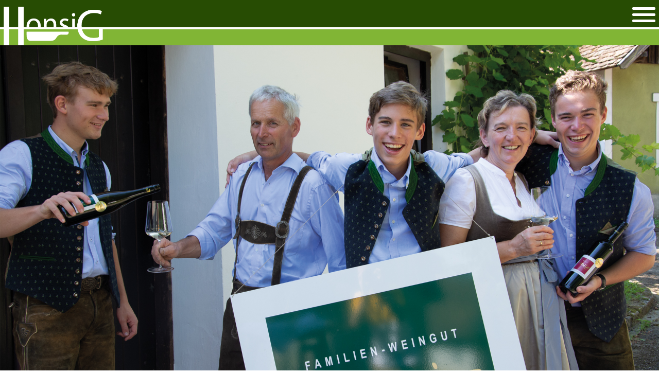

--- FILE ---
content_type: text/html
request_url: http://weingut-honsig.at/
body_size: 4323
content:
<!DOCTYPE HTML>
<html lang="de">

<head>
    <title>Familienweingut Honsig</title>
    <meta charset="UTF-8">
    <link rel="stylesheet" href="https://use.typekit.net/ndj3ljv.css">
    <link rel="stylesheet" type="text/css" href="websitecss.css">
    <link rel="stylesheet" type="text/css" href="mobilecss.css">
    <meta name="viewport" content="width=device-width, initial-scale=1">
    <meta name="description" content="Weinviertler Familienweingut - Die Qualität unserer Weine steht für uns an erster Stelle./>
        
    </head>
    
    <body onload=" jahreszahl();">
    <header>
        <a href="index.html">
            <img src="image/logo_weiß.png" alt="Logo Familienweingut Honsig" class="logo">
        </a>
        <nav>
            <ul id="navul">
                <li class="dropdown" onclick="submenudisplay(0); onlydisplay(1);"><a class="nolink farbe1"
                        href="Familie.html">Weingut <span class="dreieck">&#9660;</span></a>
                    <ul class="submenu">
                        <li class="breite1"><a class="one" href="Familie.html">Über uns</a></li>
                        <li class="breite1"><a class="two" href="Philosophie.html">Unsere Philosophie</a></li>
                        <li class="breite1"><a class="three" href="Herkunft.html">Herkunft</a></li>
                    </ul>
                </li>
                <li class="dropdown" onclick="submenudisplay(1); onlydisplay(0);"><a class="nolink farbe2"
                        href="Wein.html">Weine <span class="dreieck">&#9660;</span> </a>
                    <ul class="submenu">
                        <li class="breite2"><a class="one" href="Weißwein.html">Weißweine</a></li>
                        <li class="breite2"><a class="two" href="Rotwein.html">Rotweine</a></li>
                        <li class="breite2"><a class="three" href="Perlwein.html">Perlweine</a></li>
                        <li class="breite2"><a class="four" href="Süßwein.html">Süßweine & Traubensaft</a></li>
                        <li class="breite2"><a class="five" href="Joie.html">Honsig Joie</a></li>
                    </ul>
                </li>
                <li onclick="closeallsub()"><a class="farbe3" href="Verkostungen.html">Verkostungen </a></li>
                <li onclick="closeallsub()"><a class="farbe4" href="Eindrücke.html">Eindrücke</a></li>
                <li onclick="closeallsub()"><a class="farbe5" href="Kontakt.html">Kontakt</a></li>
            </ul>
            <a href="https://www.facebook.com/weinguthonsig/"><img class="sociallogo"
                    src="image/Logo_Facebook_transparent.png" alt="Logo Facebook"></a>
            <a href="https://www.instagram.com/weingut_honsig/?hl=de"><img class="sociallogo" src="image/instagram.png"
                    alt="Logo Instagram"></a>
            <div id="menu-btn" onclick="nonedrop()">
                <div id="menu-btn-burger"></div>
            </div>
        </nav>
    </header>

    <div id="section-page1" class="imgsection">
        <div class="mainimg">
        </div>

    </div>

    <main id="page1-main">
        <div class="wrapper">
            <div class="flexcontainer">
                <div class="flextext">
                    <article>
                        <div class="h1style">
                            <h1>Herzlich Willkommen
                                <span class=h1underline></span>
                            </h1>
                        </div>
                        <p>
                            Egal, ob Sie auf der Suche nach einer Gaumenfreude sind, oder hinter die Kulissen unseres
                            traditionsreichen Familienbetriebes blicken wollen,
                            eines haben Sie bestimmt mit uns gemeinsam:<br>
                            <span class="textgruen">Die Begeisterung für guten Wein. </span>
                        </p>
                        <p class="page1-desktop-text">
                            Seit Generationen wird bei uns in familiärem Umfeld, mit großer Sorgfalt und einem gewissen
                            Stolz Wein gekeltert.
                            Eine Tradition, die nicht nur für uns, sondern für unsere gesamte Region zum prägenden
                            Merkmal
                            geworden ist.
                            Wenig überraschend, dass heute, mehr denn je, durch die Zusammenarbeit aller
                            Familienmitglieder
                            und die Liebe zum Detail Weine erschaffen werden, die in Erinnerung bleiben.</p>
                        <p>
                            <span class="textgruen page1-desktop-text">Ein gutes Glas Wein verbindet und hebt die
                                Laune.<br> </span>

                            Also zögern sie nicht und stöbern sie einmal durch unser buntes Sortiment.
                            Oder noch besser, kommen Sie uns besuchen und überzeugen Sie sich in angenehmer Atmosphäre
                            persönlich von unseren Weinen.
                        </p>
                        <P>Wir freuen uns auf Sie!
                        </p>
                        <p class="unterschrift">Familie Honsig</p>
                    </article>
                    <div class="linkposition">
                        <a class="link linkpage1" href="Wein.html">
                            Unsere Weine entdecken...</a>
                        <a class="link" href="Familie.html">
                            Unser Weingut kennenlernen...</a>
                    </div>
                </div>
                <div class="flexelement2">
                    <a href="Wein.html" title="Unsere Weine entdecken">
                        <img src="image/dreiflaschen.jpg" alt="Bild von 3 Honsig Weinen" class="wineimgindex">
                    </a>
                </div>
            </div>
        </div>
        <div class="news-section news-portugieser">
            <img src="image/portugieser_du_monde.jpg" alt="" class="news-section-img">
            <div class="news-text-wrapper text-portugieser">
                <h2>Wir sind Weltmeister!</h2>
                <p>Es ist offiziell! Der beste Cuvée auf Portugieser Basis kommt aus dem Hause Honsig!</p>
                <p>Voller Stolz dürfen wir verkünden, dass wir beim internationalen Weinwettbewerb <a
                        href="https://portugieserdumonde.com/en/" target="_blank">Portugieser du Monde</a> unseren
                    bislang wohl größten Erfolg einfahren konnten. In Pécs, Ungarn sind wir mit unseren Portugieser
                    Weinen gegen 84 Weine aus 7 Ländern angetreten. Dabei hat unser <a href="Rotwein.html">Cuveé Mariage
                        2018</a> aus Blauer Portugieser und Zweigelt so überzeugt, dass er zum Champion du Monde gekürt
                    wurde. Somit dürfen wir uns in der Kategorie Cuvée auf Portugieser Basis offiziell als Weltmeister
                    bezeichnen. <span id="showMoreGold"> Auch unser Blauer Portugieser 2017 kam bei der Jury gut an und
                        wurde mit einer
                        Goldmedaille ausgezeichnet. Wir freuen uns einmal mehr darüber, dass unser Streben nach Qualität
                        auch auf internationaler Ebene zu Erfolgen führt. Kommt also gerne vorbei, denn man sollte
                        sich die Möglichkeit nicht entgehen lassen, einen echten Weltmeister zu verkosten.</span></p>
                <button id="showMoreGoldBtn">Mehr lesen</button>
            </div>
        </div>
        <div class="news-section news-gold">
            <div class="news-text-wrapper">
                <h2>Strahlende Festtage</h2>
                <p>Pünktlich zur Weihnachtszeit erstrahlen auch unsere Weine in besonderem Glanz. Ein goldener Glanz,
                    der nicht nur die Qualität unserer Weine unterstreicht, sondern auch uns mit Stolz erfüllt. Er
                    bedeutet nämlich, dass unsere Arbeit nicht nur uns, sondern auch zahlreiche Fachjurys überzeugt hat.
                    <span>Dabei waren unsere Weine sowohl national, als auch international erfolgreich
                        und wurden mit zahlreichen Goldmedaillen ausgezeichnet. Besonders stolz sind wir dabei auf
                        unsere <a href="Süßwein.html">Grauburgunder Auslese</a>, die bei der International Wine
                        Challenge in Frankfurt mit Gold ausgezeichnet wurde.
                    </span>
                </p>

            </div>
            <img src="image/weihnachten-gold.png" alt="" class="news-section-img">
        </div>
        <div class="news-section news-joie">
            <img src="image/weinflaschen/Weinuebersicht/seite2_kiste_joie.png" alt="Holzkiste mit Weinen"
                class="joie-box">
            <div class="news-text-wrapper">
                <h2>JOIE</h2>
                <div class="joiesub">
                    <h3><span class="gold">Besondere</span> Weine für besondere <span class="gold">Momente</span>!</h3>
                    <p>Geprägt von Einschränkungen und Unsicherheiten war es für uns alle gewiss nicht immer einfach,
                        die Freuden des Lebens zu genießen. Dennoch blicken wir voll Zuversicht nach vorne und wollen
                        eine ganz besondere Freude mit euch teilen. Auch in diesem Jahrgang sind wieder zwei besondere
                        Weine herangereift, die unser JOIE-Sortiment erweitern werden. Es handelt sich dabei um einen
                        Weinviertel DAC große Reserve aus dem Akazienfass und um einen Blauen Protugieser. Auf dass auch
                        die neuen Mitglieder der Joie Familie ihrem Namen alle Ehre machen und euch eine wahre Freude
                        schenken!</p>
                    <div class="joiebtns">
                        <a href="Joie.html" class="joiew">Honsig Joie entdecken</a>
                    </div>
                </div>
            </div>
        </div>

        <div class="eventvorschau">
            <h2>Nächstes Event:</h2>
			<div class="eventkalender">
				<svg id="Ebene_1" data-name="Ebene 1" xmlns="http://www.w3.org/2000/svg" viewBox="0 0 320 350.88">
					<rect x="1" y="31.88" width="319" height="319" rx="21.83" ry="21.83" style="fill: #274c03;" />
					<path
						d="M320,43.97v27.07H1v-27.07c0-12.39,9.78-22.43,21.83-22.43h275.34c12.05,0,21.83,10.04,21.83,22.43Z"
						style="fill: #81b535;" />
					<path
						d="M320,71.04v246.57c0,12.39-9.78,22.43-21.83,22.43H22.83c-12.05,0-21.83-10.04-21.83-22.43V71.04h319Z"
						style="fill: #d3d3d3;" />
					<g>
						<circle cx="277.36" cy="51.89" r="11.86" style="fill: #274c03;" />
						<rect x="269.36" y="0" width="16" height="56" rx="8" ry="8" style="fill: #a0a0a0;" />
					</g>
					<g>
						<circle cx="42.86" cy="51.89" r="11.86" style="fill: #274c03;" />
						<rect x="34.86" y="0" width="16" height="56" rx="8" ry="8" style="fill: #a0a0a0;" />
					</g>
					<g>
						<rect y="71.04" width="319" height="70" style="fill: #274c03;" />
						<text transform="translate(60.99 121.23)"
							style="fill: #fff; font-family: SegoeUI, 'Segoe UI'; font-size: 55px;">
							<tspan x="40" y="5">April</tspan>
						</text>
					</g>
					<text transform="translate(120.75 58.11)"
						style="fill: #606060; font-family: 'Segoe UI', 'Tw Cen MT'; font-size: 36.02px;">
						<tspan x="0" y="0">2025</tspan>
					</text>
					<line x1="71.5" y1="309.04" x2="249.5" y2="309.04"
						style="fill: none; stroke: #606060; stroke-width: 3px;" />
					<text transform="translate(97.01 276.54)"
						style="fill: #444; font-family: InkFree, 'Ink Free'; font-size: 140px;">
						<tspan x="0" y="0">4.</tspan>
					</text>
				</svg>
			</div>
            <a class="verkostung-link" href="Verkostungen.html#eventsa">Intervino Klagenfurt</a>
        </div>


    </main>

    <footer>
        <div class="footertop">
            <div class="footerelementtop">
                <p>Telefon</p>
                <p>02945 / 27654</p>
            </div>

            <div class="footerelementtop">
                <p>Familienweingut Honsig</p>
                <p>A-2051 Platt 15</p>
                <p>Niederösterreich</p>
            </div>
            <div class=footerelementtop>
                <p>E-Mail</p>
                <p>weingut.honsig@aon.at</p>
            </div>
            <div class="footertopflex">
                <a href="https://www.facebook.com/weinguthonsig/"><img class="socialfooter"
                        src="image/Logo_Facebook_gruen.png" alt="Logo Facebook"></a>
                <a href="https://www.instagram.com/weingut_honsig/?hl=de"><img class="socialfooter"
                        src="image/Logo_Instagram_gruen.png" alt="Logo Instagram"></a>
            </div>

        </div>


        <div class="footerbottom">
            <div class="footerleft">
                <p>&copy;<span id="jahreszahl"></span> Familienweingut Honsig</p>
            </div>
            <div class="linkfooter">
                <a href="index.html">
                    Home |</a>
                <a href="Impressum.html">
                    Impressum |</a>
                <a href="Kontakt.html">
                    Kontakt |</a>
                <a href="Link.html">
                    Links</a>
            </div>
            <div class="footerright">
                <p>Wir freuen uns, Sie bald persönlich begrüßen zu dürfen!</p>
            </div>
        </div>
    </footer>
    <script src="script.js"></script>
    </body>

</html>

--- FILE ---
content_type: text/css;charset=utf-8
request_url: https://use.typekit.net/ndj3ljv.css
body_size: 382
content:
/*
 * The Typekit service used to deliver this font or fonts for use on websites
 * is provided by Adobe and is subject to these Terms of Use
 * http://www.adobe.com/products/eulas/tou_typekit. For font license
 * information, see the list below.
 *
 * enchanted:
 *   - http://typekit.com/eulas/00000000000000007735b6f7
 *
 * © 2009-2026 Adobe Systems Incorporated. All Rights Reserved.
 */
/*{"last_published":"2022-07-16 14:31:58 UTC"}*/

@import url("https://p.typekit.net/p.css?s=1&k=ndj3ljv&ht=tk&f=41772&a=8165778&app=typekit&e=css");

@font-face {
font-family:"enchanted";
src:url("https://use.typekit.net/af/f3be6f/00000000000000007735b6f7/30/l?primer=7cdcb44be4a7db8877ffa5c0007b8dd865b3bbc383831fe2ea177f62257a9191&fvd=n4&v=3") format("woff2"),url("https://use.typekit.net/af/f3be6f/00000000000000007735b6f7/30/d?primer=7cdcb44be4a7db8877ffa5c0007b8dd865b3bbc383831fe2ea177f62257a9191&fvd=n4&v=3") format("woff"),url("https://use.typekit.net/af/f3be6f/00000000000000007735b6f7/30/a?primer=7cdcb44be4a7db8877ffa5c0007b8dd865b3bbc383831fe2ea177f62257a9191&fvd=n4&v=3") format("opentype");
font-display:auto;font-style:normal;font-weight:400;font-stretch:normal;
}

.tk-enchanted { font-family: "enchanted",sans-serif; }


--- FILE ---
content_type: text/css
request_url: http://weingut-honsig.at/websitecss.css
body_size: 6927
content:
/*---ALLGEMEIN---*/
@font-face {
	font-family: 'ink free';
	font-style: normal;
	font-weight: normal;
	src: url("fonts/Inkfree.ttf");
}

@font-face {
	font-family: 'Vladimir Script';
	font-style: normal;
	font-weight: normal;
	src: url("fonts/vladimir.TTF");
}

@font-face {
	font-family: 'Segoe UI';
	font-style: normal;
	font-weight: normal;
	src: url("fonts/SegoeUI.woff");
}

@font-face {
	font-family: 'Segoe UI';
	font-style: normal;
	font-weight: bold;
	src: url("fonts/SegoeUIBold.woff");
}

@font-face {
	font-family: 'roboto';
	font-style: normal;
	font-weight: bold;
	src: url("fonts/Roboto-Bold.ttf");
}

body {
	font-family: "Segoe UI", sans-serif;
	font-size: 20px;
	font-weight: normal;
	height: 100%;
	margin: 0;
}

html {
	font-size: 18px;
	height: 100%;
	margin: 0;
	scroll-behavior: smooth;
	-webkit-tap-highlight-color: transparent;
}

p {
	font-size: 1rem;
	line-height: 1.5rem;
}

h2 {
	font-weight: normal;
}

a {
	font-size: 1rem;
}


::-moz-selection {
	background: #81B535;
	color: white;
}

::selection {
	background: #81B535;
	color: white;
}

.link {
	background: #81B535;
	-webkit-box-shadow: 0 10px 6px -6px #777;
	-moz-box-shadow: 0 10px 6px -6px #777;
	box-shadow: 0 10px 6px -6px #777;
	color: white;
	display: inline-block;
	padding: 10px 20px;
	text-align: center;
	text-decoration: none;
	transition: all .4s ease-in-out;
	width: 300px;
}

.link:hover {
	background: #274C03;
}

.headersection {
	height: 100%;
}

.pagetitle {
	align-items: center;
	background-color: #81B535;
	border-radius: 100px;
	box-shadow: 0 10px 6px -5px #777;
	color: white;
	display: flex;
	font-display: column;
	height: 110px;
	justify-content: center;
	margin: 0 auto;
	padding: 0px 20px;
	position: relative;
	text-align: center;
	top: -60px;
	width: 400px;
}

.mainpageimg {
	background-repeat: no-repeat;
	background-size: cover;
	border-bottom: 8px solid #81B535;
	box-shadow: 0 5px 6px #777;
	height: 88%;
	width: 100%;
}

#mainbefore::before {
	content: '';
	display: block;
	height: 100px;
}

/*header*/

/*logos*/
.logo {
	height: auto;
	position: fixed;
	width: 288px;
	z-index: 104;
}

.sociallogo {
	height: 35px;
	margin: 5px 10px 0 0;
	transition: all .3s ease-in-out;
	width: 35px;
}

.sociallogo:hover {
	opacity: .8;
}

/*navbar*/
nav {
	align-items: center;
	background: #274C03;
	border-bottom: 4px solid white;
	display: flex;
	height: 57px;
	position: fixed;
	width: 100%;
	z-index: 102;

}




.dropdown {
	position: relative;
}

.dropdown:hover .submenu {
	display: block;
}


nav ul {
	align-items: center;
	display: flex;
	justify-content: space-evenly;
	list-style: none;
	margin: 0;
	margin-left: 15em;
	margin-right: 5px;
	padding: 0;
	width: 100%;
}


nav a {
	color: white;
	display: block;
	font-size: 1.3rem;
	text-align: left;
	text-decoration: none;
}


.submenu {
	display: none;
	justify-content: left;
	margin: 0;
	padding: 0;
	padding-top: 13px;
	position: absolute;
	z-index: 102;
}


.submenu a {
	color: white;
	display: block;
	font-size: 1.1rem;
	justify-content: left;
	padding: 0.4em 0 0.4em 0.4em;
	text-align: left;
	text-decoration: none;
}

@media(min-width:900px) {
	.submenu a {
		transition: all .3s ease;
	}
}

.submenu a:hover {
	padding-left: 1em;
}

.breite1 {
	width: 11em;
}

.breite2 {
	width: 13.5em;
}

.breite3 {
	width: 13.5em;
}

.one {
	background-color: rgb(133, 181, 64);
	margin-top: 4px;
}

.two {
	background-color: rgb(116, 162, 53);
}

.three {
	background-color: rgb(100, 144, 43);
}

.four {
	background-color: rgb(83, 125, 32);
}

.five {
	background-color: rgb(67, 101, 26);
}



nav>ul>li>a:hover {
	color: #81B535
}


.aktiv {
	color: #81B535;
}

.subaktiv a {
	padding-left: 1em;
}

/*BURGER-BTN*/
#menu-btn {
	align-items: center;
	cursor: pointer;
	display: none;
	height: 60px;
	justify-content: center;
	position: fixed;
	right: 0px;
	top: 0px;
	transition: all .5s ease-in-out;
	width: 60px;
}

#menu-btn-burger {
	background: white;
	border-radius: 2px;
	height: 5px;
	position: fixed;
	transition: all .3s ease-in-out;
	width: 45px;

}

#menu-btn-burger::before,
#menu-btn-burger::after {
	background: white;
	border-radius: 2px;
	content: '';
	height: 5px;
	position: absolute;
	transition: all .3s ease-in-out;
	width: 45px;
}

#menu-btn-burger::before {
	transform: translateY(-12px);
}

#menu-btn-burger::after {
	transform: translateY(12px);
}

.open #menu-btn-burger {
	background: transparent;
	box-shadow: none;
	transform: translateX(-50px);
}

.open #menu-btn-burger::before {
	transform: rotate(45deg) translate(35px, -35px);
}

.open #menu-btn-burger::after {
	transform: rotate(-45deg) translate(35px, 35px);
}

.dreieck {
	display: none;
}

/*footer*/
.footertop {
	border-top: 1px solid #274C03;
	display: flex;
	justify-content: center;
	margin: 0 auto;
	margin-top: 5vh;
	padding: 1vh 0;
	width: 80%;

}

.footerelementtop {
	color: #274C03;
	padding: 20px 0;
	text-align: center;
	vertical-align: text-top;
	width: 30vw;
}


.footerbottom {
	align-items: center;
	background-color: #274C03;
	color: white;
	display: flex;
	justify-content: center;
	padding: 10px 5px;
}

.socialfooter {
	display: none;
}

.linkfooter {
	text-align: center;
	width: 40vw;
}

.linkfooter a {
	color: white;
	display: inline-block;
	text-align: center;
	text-decoration: none;
}

.footerleft {
	padding-left: 1vw;
	text-align: left;
	width: 40vw;
}

.footerright {
	padding-right: 1vw;
	text-align: right;
	width: 40vw;
}

footer p {
	font-size: 0.85rem;
	margin: 0;
	padding: 0;
}

footer a {
	font-size: 0.85rem;
}




/*main page1*/
.imgsection {
	height: 100%;
}


.mainimg {

	background-image: url("image/main.jpg");
	background-position: center;
	background-repeat: no-repeat;
	background-size: cover;
	height: 100%;
	position: relative;

}


h1 {
	display: inline-block;
	font-family: "Ink free", serif;
	font-size: 2.5rem;
	font-weight: normal;
	position: relative;
	text-align: center;
}


.h1style {
	text-align: center;
}

.h1underline {
	border-bottom: 2px solid #81B535;
	border-left: 2px solid #81B535;
	bottom: 0;
	height: 30px;
	left: -10px;
	position: absolute;
	width: 120px;
}


.linkpage1 {
	margin-bottom: 15px;
	margin-right: 30px;
}

.link:hover {
	background-color: #274C03;
}

.linkposition {
	margin-left: 240px;
	margin-top: -80px;
}





.wrapper {
	margin: 25px 0 50px;
}



.wineimgindex {
	height: 460px;
	width: auto;

}

.unterschrift {
	font-family: "Vladimir Script", serif;
	font-size: 1.8rem;
	margin-top: -15px;

}

.textgruen {
	color: #81B535;
	margin: 0;

}

.flexcontainer {
	display: flex;
	flex-wrap: wrap;
	justify-content: center;
	margin: 0 auto;
	max-width: 1500px;
}

.flextext {
	font-size: 1rem;
	margin-left: 5%;
	margin-top: 2;
	max-width: 100ch;
	width: 65vw;

}

.flexelement2 {
	margin-left: 6vw;
	margin-top: 60px;
}

/*News Section*/
.news-section {
	align-items: center;
	background-color: #f8f9fa;
	box-sizing: border-box;
	display: flex;
	justify-content: center;
	margin: 20px auto 0;
	padding: 40px 20px;
	width: 100%;
}

.news-text-wrapper {
	margin-right: 30px;
	max-width: 60ch;
}

.news-text-wrapper p:first-of-type {
	margin: 2px 0;
}

.news-section a {
	font-weight: bold;
	text-decoration: none;
}

.news-section h2 {
	font-family: 'enchanted', sans-serif;
	font-size: 3.0rem;
	line-height: 3.2rem;
	margin: 0;
}

.news-section-img {
	margin: 0 35px 0 0;
	max-height: 400px;
	max-width: 350px;
}

.news-portugieser a, .news-portugieser h2 {
	color: #c40c4d;
}

.news-gold a, .news-gold h2, .news-joie h2 {
	color: #a2863f;
}

.text-portugieser p {
	margin: 2px 0;
}


#showMoreGold {
	display: block;
}

#showMoreGoldBtn {
	display: none;
}


.joie-box {
	width: 400px;
}

.joiebtns {
	display: flex;
	justify-content: space-between;
	width: 85%;
}

.joiew, .joier {
	background-color: white;
	border: 2px solid #274C03;
	color: #274C03;
	font-size: 1rem;
	padding: 10px 0px;
	text-align: center;
	text-decoration: none;
	transition: all .4s ease-in;
	width: 220px;
}

a.joiew {
	font-weight: normal;
	margin-top: 8px;
}

.joier {
	border-color: #881313;
	color: #881313;
}

.joier:hover {
	background-color: #881313;
	border-color: #881313;
	color: #fff;
}

.joiew:hover {
	background-color: #274C03;
	border-color: #274C03;
	color: #fff;
}

.news-joie h3 {
	color: #274C03;
	font-size: 1rem;
	font-weight: normal;
	margin-top: 0;
}

.gold {
	color: #a2863f;
}

.joietext {
	margin-left: 50px;
	width: 600px;
}

.joiesub {
	margin-left: 50px;
}

.joietext .joiesub p {
	margin: 8px 0 18px;
}

.eventvorschau {
	align-items: center;
	display: flex;
	flex-direction: column;
	justify-content: center;
	margin-bottom: 30px;
	margin-top: 40px;
	width: 100%;
}

.eventvorschau h2 {
	color: #274C03;
	font-family: "Ink free";
	text-align: center;
}

.eventvorschau .eventkalender {
	margin: 0;
}

.eventvorschau::before {
	background-color: #274C03;
	content: '';
	display: block;
	height: 1.5px;
	margin-bottom: -15px;
	width: 300px;
}


/*main page2*/

.hintergrund2 {
	background-image: url('image/bottle.jpg');
	background-position: center;
}


.winewrapper h2 {
	font-size: 1rem;
	font-weight: normal;
}

.textpage2 {
	align-items: center;
	background-color: white;
	border: 5px solid #274C03;
	box-shadow: 0 10px 6px -6px #777;
	display: flex;
	flex-direction: column;
	font-size: 1rem;
	justify-content: center;
	margin: 0 auto 0px;
	max-width: 40em;
	padding: 2.5vh 6vw 2.5vh;
	width: 65vw;
}


.textpage2 h2 {
	color: #274C03;
	font-family: "ink free"
}

.textpage2 p:last-of-type {
	margin-bottom: 10px;
	margin-top: 35px;
}

.linkunten {
	align-self: baseline;
	margin-bottom: 10px;
}

.winewrapper {
	display: grid;
	grid-template-columns: repeat(2, 1fr);
	grid-template-rows: repeat(2, 250px);
	margin: 50px auto 20px;
	max-width: 1500px;
	width: 95%;
}

.winewrapper a {
	border: 5px solid #81B535;
	box-shadow: 0 10px 6px -6px #777;
	color: black;
	display: inline-block;
	line-height: 150px;
	position: relative;
	text-decoration: none;
	transition: all .4s ease-in-out;
	width: 500px;
}

.winewrapper a:hover, .linkjoie:hover {
	background-color: rgba(139, 193, 58, 0.7);
}

.winewrapper a:hover h2, .linkjoie:hover {
	color: white;
}

.winewrapper h2, .linkjoie {
	font-family: 'Ink free';
	font-size: 1.8rem;
	transition: all .2s ease-in;
}

.weinflaschen-page2 {
	height: 450px;
	position: absolute;
	width: auto;
}

.containerweis {
	align-self: start;
	justify-self: start;
}

.linkweis h2 {
	margin-right: 50px;
	text-align: right;
}

.flascheweis {
	bottom: 15px;
	left: 30px;
}

.containerrot {
	align-self: center;
	justify-self: end;
}

.linkrot h2 {
	padding-left: 50px;
	text-align: left;
}

.flascherot {
	bottom: 10px;
	right: 20px;
}

.containerschaum {
	align-self: start;
	justify-self: end;
}


.linkschaum h2 {
	color: black;
	padding-left: 50px;
	text-align: left;
}

.flascheschaum {
	bottom: 13px;
	right: 20px;
	z-index: 101;
}

.containersues {
	align-self: center;
	margin-left: 2vw;
}

.linksues h2 {
	padding-right: 30px;
	text-align: right;
}

.flaschesues {
	bottom: 15px;
	left: 15px;
}


.containerjoie {
	border: 5px solid #81B535;
	box-shadow: 0 10px 6px -6px #777;
	line-height: 150px;
	margin: 0 auto;
	width: 500px;
}

.linkjoie {
	align-items: center;
	color: black;
	display: flex;
	justify-content: space-around;
	max-height: 210px;
	text-decoration: none;
}

.flaschejoie {
	margin-left: -40px;
	width: 65%;
}

.linkjoie h2 {
	font-size: 1.8rem;
	text-align: right;
}

.flasche {
	bottom: 15px;
	left: 30px;
}



.joiewrapper {
	display: flex;
	justify-content: center;
}



.linkjoie {
	padding-right: 50px;
	text-align: right;
}

.joieAdd {
	margin-top: 20px;
	text-align: center;
}

.joieAdd p {
	font-size: 1.25rem;
	font-weight: bold;
}

.joieAdd a {
	font-size: 1.2rem;
	padding: 10px 30px;
}

/*Familie*/

.hintergrund3 {
	background-image: url('image/familie/familie-desktop.jpg');
	background-position: 0px -50px;

}





.familienwrapper {
	align-items: center;
	display: flex;
	flex-wrap: wrap;
	justify-content: center;
	margin-bottom: 20px;
}

.familienbild {
	align-items: center;
	background-size: cover;
	border: 3px solid #81B535;
	cursor: pointer;
	display: flex;
	flex-direction: column;
	height: 400px;
	justify-content: center;
	margin: 25px 25px;
	position: relative;
	width: 400px;
}

.familienbild:nth-of-type(2) {
	cursor: default;
}

.bild-norbert {
	background-image: url('image/familie/familie-3.jpg');
}

.bild-maria {
	background-image: url('image/familie/familie-4.jpg');
}

.bild-martin {
	background-image: url('image/familie/familie-2.jpg');
}

.bild-johannes {
	background-image: url('image/familie/familie-1.jpg');
}

.bild-thomas {
	background-image: url('image/familie/familie-5.jpg');
}

.figcaption-fa {
	background-color: #81B535;
	border-radius: 50px;
	bottom: -40px;
	color: white;
	font-family: "Ink free";
	font-size: 1.3rem;
	margin-bottom: 20px;
	padding: 10px 30px;
	position: absolute;
	text-align: center;

	transition: all .4s ease-in;
}

.familienbild:hover .figcaption-fa {
	background-color: #274C03;
}


.familientext {
	display: flex;
	flex-direction: column;
	justify-content: flex-start;
	overflow-y: auto;
	text-align: center;
	width: 90%;
}

.familientext:nth-last-of-type(2) {
	overflow: none;
}

.familientext h2 {
	color: #274C03;
	font-family: 'Ink free';
	font-size: 1.5rem;
}

.portraittext {
	align-items: center;
	background-color: rgba(0, 0, 0, .8);
	color: white;
	display: flex;
	flex-direction: column;
	height: 100%;
	justify-content: center;
	opacity: 0;
	transition: all .4s ease-in-out;
}

.portraittext h2 {
	color: #81B535;
}

.mobileinfo {
	display: none;
}

.mehrerfahren h2 {
	color: #274C03;
	font-family: "Ink free";
	font-size: 1.5rem;
	margin-bottom: 3px;
}

.mehrerfahren {
	font-size: 1rem;
	margin: 70px auto 50px;
	text-align: center;
	width: 80%;
}

.mehrerfahren a {
	background-color: white;
	border: 2px solid #274C03;
	box-shadow: none;
	color: #274C03;
	margin-top: 10px;
	width: 200px;

}

.mehrerfahren a:hover {
	color: white;
}



/*Kontakt*/
.mainimgkontakt {
	background-image: url('image/kontakt/mainkontakt.jpg');
	background-position: 0 -50px;
}


.infokontakt {
	background-color: #274C03;
	border-radius: 20px;
	color: white;
	font-size: 1.1rem;
	margin: 40px auto 0;
	padding: 1px 0px 1px 30px;
	padding: 50px;
	text-align: center;
	width: 50%;
}

.infokontakt p:first-child {
	font-weight: bold;
}

.flexmap {
	display: flex;
	flex-wrap: wrap;
	justify-content: space-between;
	margin: 100px auto;
	width: 90%;
}

.adressfeld {
	align-items: center;
	background-color: #81B535;
	display: flex;
	height: 500px;
	justify-content: center;
	width: 300px;
}

.adressinhalt {
	align-self: middle;
	color: white;
	text-align: center;
	vertical-align: center;

}

.adressinhalt h2 {
	font-size: 1.3rem;
	font-weight: bold;
	padding-bottom: 15px;
}

.adressinhalt p {
	font-size: 1.1rem;
	margin: 0;
}

.map {
	background-color: lightgrey;
	height: 500px;
	width: 75%;
}

.flexkontakt {
	display: flex;
	justify-content: space-between;
	margin: 100px auto;
	width: 90%;
}

.kontaktfeld {
	align-items: center;
	background-color: #81B535;
	display: flex;
	height: 500px;
	justify-content: center;
	width: 25vw;
}

.icons {
	align-items: center;
	display: flex;
	justify-content: space-evenly;
	margin-top: 40px;
	width: 70vw;
}

.icons a:hover {
	background-color: white;
}

.iconbild {
	height: 100px;
	width: 100px;
}

.kontaktinhalt {
	align-self: middle;
	color: white;
	text-align: center;
	vertical-align: center;
}

.kontaktinhalt p {
	margin: 0 0 25px 0;
}

.kontaktinhalt h2 {
	font-size: 1.1rem;
	font-weight: bold;
	margin: 25px 0 0 0;
}

.iconinfo {
	background-color: #81B535;
	border-radius: 12px;
	color: white;
	font-size: 1rem;
	margin-top: 10px;
	padding: 7px 0px;
	text-align: center;
	text-decoration: none;
	text-decoration: none;
	width: 100px;
}

.kontaktlinks {
	align-items: center;
	display: flex;
	flex-direction: column;
	justify-content: center;
}

.connecthint {
	font-family: 'Ink free';
	font-size: 3rem;
	margin-top: 50px;
}

.flexkontakt a {
	text-decoration: none;
}

.iconinfo:hover {
	background-color: #274C03;
	transition: all .4s ease-in-out;
}

.icons a:hover .iconinfo {
	background-color: #274C03;
	transition: all .4s ease-in-out;
}

/*PHILOSOPHIE*/


.philomain {
	background-image: url("image/philosophie/philosophiemain-desktop.jpg");
	background-position: bottom;
}

.philotoptext {
	border: 3px solid #81B535;
	margin: 30px auto 0;
	padding: 30px 0px 50px;
	text-align: center;
	width: 380px;
}

.philotoptext div {
	margin: 0 auto;
	width: 85%;
}


.philotoptext span {
	color: #274C03;
	display: inline-block;
	font-family: 'Ink free';
	font-size: 1.5rem;
}

.leitbild::before {
	background-color: #81B535;
	content: '';
	display: block;
	height: 1px;
	margin: 0 auto 20px;
	width: 200px;
}


.philoflex {
	display: flex;
	flex-wrap: wrap;
	justify-content: space-around;
	margin: 50px auto 70px;
	width: 90%;
}


.philocolumn {
	display: flex;
	flex-direction: column;
	width: 400px;
}

.textphilocolumn {
	border-left: 2px solid #81B535;
	border-right: 2px solid #81B535;
	margin-top: 60px;
	padding: 0 20px;
	transition: all .5s ease-in;
}

.textphilocolumn h2 {
	color: #81B535;
	font-family: "Ink free";
	font-size: 1.5rem;
}

.philocolumimg {
	height: 380px;
	margin: 0 auto;
	width: 380px;
}

.philomore {
	-webkit-appearance: none;
	-moz-appearance: none;
	background-color: #81B535;
	border-radius: 60px;
	border-width: 0px;
	box-shadow: 0 10px 6px -6px #777;
	color: white;
	cursor: pointer;
	display: block;
	font-family: inherit;
	font-size: 0.9rem;
	line-height: 30px;
	margin-top: 25px;
	opacity: .7;
	outline: none;
	padding: 5px 40px;
	text-align: center;
	transition: all .4s ease-in;
}


.philomore:hover {
	opacity: 1;
}

.philomorecontent {
	display: none;
}

/* ---GALERIE--- */
.mainimggalerie {
	background-image: url("image/galerie/mainimggalerie-desktop.jpg");
	background-position: 0 center;
}

.gallerie {
	display: grid;
	grid-gap: 15px;
	grid-template-columns: repeat(8, 1fr);
	grid-template-rows: repeat(41, 5vw);
	margin: 120px auto 200px;
	width: 85%;
}

.galleryheading {
	align-items: center;
	display: flex;
	font-family: "Ink free";
	grid-column: 1 /5;
	grid-row: 1 / 2;
	justify-content: center;
	text-align: center;
}

.galleryheading h2 {
	font-size: 2.5rem;
}


.gallerie-img {
	cursor: pointer;
	height: 100%;
	object-fit: cover;
	width: 100%;
}


.gallerie-item-1 {
	grid-column: 1 /5;
	grid-row: 2/6;
}

.gallerie-item-2 {
	grid-column: 5 /7;
	grid-row: 1/7;
}

.gallerie-item-3 {
	grid-column: 7 /9;
	grid-row: 1/4;
}

.gallerie-item-4 {
	grid-column: 7 /9;
	grid-row: 4/10;
}

.gallerie-item-5 {
	grid-column: 3 /5;
	grid-row: 6/12;
}

.gallerie-item-6 {
	grid-column: 1 /3;
	grid-row: 6/11;
}

.gallerie-item-7 {
	grid-column: 5 /7;
	grid-row: 7/10;
}

.gallerie-item-8 {
	grid-column: 5 /9;
	grid-row: 10/16;
}

.gallerie-item-9 {
	grid-column: 1 /5;
	grid-row: 12/16;
}

.gallerie-item-10 {
	grid-column: 1 /3;
	grid-row: 16/22;
}

.gallerie-item-11 {
	grid-column: 3 /7;
	grid-row: 16/21;
}

.gallerie-item-12 {
	grid-column: 7 /9;
	grid-row: 16/20;
}

.gallerie-item-13 {
	grid-column: 7 /9;
	grid-row: 20/26;
}

.gallerie-item-14 {
	grid-column: 5 /7;
	grid-row: 21/26;
}

.gallerie-item-15 {
	grid-column: 1 /5;
	grid-row: 22/26;
}

.gallerie-item-16 {
	grid-column: 5 /9;
	grid-row: 26/32;
}

.gallerie-item-17 {
	grid-column: 1 /3;
	grid-row: 26/32;
}

.gallerie-item-18 {
	grid-column: 3 /5;
	grid-row: 26/32;
}

.gallerie-item-19 {
	grid-column: 1 /4;
	grid-row: 32/36;
}

.gallerie-item-20 {
	grid-column: 7 /9;
	grid-row: 32/38;
}

.gallerie-item-21 {
	grid-column: 4 /7;
	grid-row: 32/36;
}

.gallerie-item-22 {
	grid-column: 3 /6;
	grid-row: 36/40;
}

.gallerie-item-23 {
	grid-column: 1 /3;
	grid-row: 36/42;
}

.gallerie-item-24 {
	grid-column: 6 /9;
	grid-row: 38/42;
}

.galleryend {
	grid-column: 3/6;
	grid-row: 40/42;
	margin-top: -20px;
	text-align: center;
}

.galleryend p:first-of-type {
	font-family: "Ink free";
	font-size: 2rem;
	line-height: 2rem;
}

.galleryend p:nth-of-type(2) {
	color: #81B535;
}

.galleryicons {
	display: flex;
	justify-content: center;

}

.galleryinsta, .galleryfacebook {
	height: 60px;
	margin: 0 10px;
	transition: all .2s ease-in-out;
	width: 60px;
}

.galleryinsta:hover {
	background-color: none;
	transform: rotate(-10deg);
	-ms-transform: rotate(-10deg);
	-webkit-transform: rotate(-10deg);
}

.galleryfacebook:hover {
	background-color: none;
	transform: rotate(10deg);
	-ms-transform: rotate(10deg);
	-webkit-transform: rotate(10deg);
}

.close {
	color: #bbb;
	display: none;
	font-size: 70px;
	font-weight: bold;
	position: fixed;
	right: 25px;
	top: 55px;
	transition: 0.3s;
	z-index: 103;
}

.close:hover,
.close:focus {
	color: red;
	cursor: pointer;
	text-decoration: none;
}

.fullscreendiv {
	align-items: center;
	background-color: rgba(0, 0, 0, .9);
	bottom: 0;
	display: flex;
	height: 100%;
	justify-content: center;
	left: 0;
	position: fixed;
	right: 0;
	top: 0;
	width: 100%;
}

.fullscreenimg {
	height: 100%;
	width: auto;
	z-index: 103;
}






/* ---WEINUNTERSEITEN---*/
#wine-main::before {
	content: '';
	display: block;
	height: 57px;
	width: 100%;
}

.winetitle .h1underline {
	height: 25px;
	width: 100px;
}

.winetitle {
	margin-top: 30px;
}

.wineall {
	align-items: center;
	display: flex;
	flex-direction: column;
	margin: 60px auto 0px;
}


.wineall h2 {
	font-family: 'Ink free';
	font-size: 1.4rem;
	margin-top: 5px;
	text-align: center;
}

.weinpaket {
	align-items: top;
	cursor: pointer;
	display: flex;
	flex-direction: row;
	justify-content: center;
	margin: 30px 0;
	max-width: 90%;
	width: auto;
}

.joieSubTitle {
	font-size: 1.2rem;
	text-align: center;
}

.festivoDescr {
	color: #274C03;
	font-family: "Ink Free", serif;
	font-size: 1.5rem;
	font-weight: normal;
}


@media(max-width:1000px) {
	.weinpaket {
		flex-direction: column;
	}

	.festivoDescr {
		font-size: 1.2rem;
	}
}

.weinpaket:hover .information {
	background-color: #274C03;

}

.weinsorte:hover .information-rot {
	background-color: #881313;
}


.weininfo {

	border: 3px solid #81B535;
	box-shadow: 10px 10px 8px grey;
	display: none;
	height: 80%;
	margin-left: 60px;
	max-width: 1200px;
	position: relative;
}

.weinsorte {
	align-items: center;
	display: flex;
	flex-direction: column;
	justify-items: center;
}


.weinbild {
	height: 400px;
	margin: 0 auto;
	position: relative;
	width: auto;
}


#festivalretz {
	bottom: 160px;
	left: -160px;
	position: absolute;
	transform: rotate(270deg);
	width: 300px;
}

.infowrapper {
	position: relative;
}

.information {
	align-items: center;
	background-color: #81B535;
	border: none;
	border-radius: 50%;
	box-shadow: 2px 5px 5px grey;
	color: white;
	cursor: pointer;
	display: flex;
	font-family: "roboto";
	font-size: 40px;
	font-weight: bold;
	height: 55px;
	justify-content: center;
	left: 90px;
	outline: none;
	position: absolute;
	text-align: center;
	top: -15px;
	transition: all .2s ease-in;
	width: 55px;
}

.information-rot {
	background-color: rgb(178, 11, 36);
}

.information-rot:hover {
	background-color: 881313;
}

.weininfo-title {
	font-weight: bold;
	vertical-align: top;
}

.weininfo-content {
	border-bottom: 0.5px solid #274C03;
	font-weight: normal;
}

.weininfo table {
	border-spacing: 40px 30px;
	text-align: left;
}

.weininfo {
	width: 900px;
}

.linkweinkategorie {
	align-items: center;
	display: flex;
	flex-direction: row;
	font-size: 1rem;
	justify-content: space-evenly;
	margin: 0 auto;
	margin-bottom: 50px;
	width: 80%;
}

.linkweinkategorie a {
	background-color: white;
	border: 2px solid #274C03;
	color: #274C03;
	margin: 0 10px;
}

.linkweinkategorie a:hover {
	color: white;
}

.winehintmore {
	color: black;
	font-family: 'Ink free';
	text-align: center;

}

#flaschen-select {
	background-color: white;
	border: 1px solid #274C03;
	color: #274C03;
	cursor: pointer;
	display: block;
	font-size: 1rem;
	height: 45px;
	margin: 0 auto;
	outline: none;

	padding: 10px;
	width: 400px;
	z-index: 101;
}

#selectwrapper {
	align-items: flex-end;
	background-color: white;
	display: flex;
	height: 60px;
	justify-content: center;
	position: sticky;
	top: 60px;
	transition: all .2s ease-in;
	z-index: 100;
}




#flaschen-select option {}

#backtotop {
	align-items: center;
	background-color: #81B535;
	border: none;
	border-radius: 50px;
	bottom: 50px;
	color: white;
	cursor: pointer;
	display: flex;
	display: none;
	font-size: 1.7rem;
	height: 50px;
	justify-content: center;
	opacity: .7;
	outline: none;
	position: fixed;
	right: 50px;
	width: 50px;
}

#backtotop:hover {
	opacity: 1;
}

#backtotop img {
	width: 70%;
}

.medaillenFront {
	bottom: 10px;
	display: flex;
	flex-direction: column;
	left: 90px;
	position: absolute;
}

.medaillenFrontWide {
	left: 110px;
}

.medaillenFront img {
	height: 60px;
	margin: 8px 0 0 0;
	width: 60px;
}

.img-auszeichnung {
	height: 80px;
	position: absolute;
	right: 20px;
	top: 20px;
	width: 80px;
}

.ausZeichnungsWrapper {
	display: flex;
	position: absolute;
	right: 20px;
	top: 20px;
}

.img-auszeichnung-child {
	height: 80px;
	margin: 0 5px;
	width: 80px;
}



/* ---LINKS---*/

.linktable {
	margin: 0 auto;
	width: 80%;
}

.linktable table {
	border-spacing: 60px 70px;
	font-size: 1rem;
}


.linksimg {
	height: auto;
	width: 150px;
}

.linkstext {
	border-bottom: 1px solid #274C03;
	font-weight: normal;
	padding-bottom: 5px;
	text-align: left;
	vertical-align: bottom;
}

.lastlinkstext {
	border-bottom: none;
}


.linkstext a {
	color: #274C03;
	font-weight: bold;
	text-decoration: none;
}

.linkstext a:hover {
	color: #81B535;
}

/*---IMPRESSUM---*/
.impressum {
	box-shadow: 10px 20px 20px 0px rgba(0, 0, 0, 0.3);

	margin: 50px auto;
	padding: 40px;
	width: 70%;
}

.impressum h1 {
	color: #81B535;
	margin: 0;
}

.impressum h2 {
	font-size: 1.1rem;
	font-weight: bold;
}

.impressum h2 {
	color: #274C03;
	margin-bottom: 0;
	margin-top: 30px;
}

.impressum h3 {
	color: #81B535;
	font-size: 1.1rem;
	font-weight: normal;
	margin-bottom: 0;
}

.impressum h4 {
	font-weight: normal;
	margin-bottom: 5px;
}

.impressum p {
	margin: 0;
}

/*---Herkunft---*/
.herkunftmainimg {
	background-image: url("image/herkunft/landschaft-4.jpg");
	background-position: center;
}

.herkunftgrid {
	display: grid;
	grid-gap: 15px;
	grid-template-columns: repeat(2, 1fr);
	grid-template-rows: repeat(2, 500px);
	margin: 50px auto;
	max-width: 1500px;
	width: 90%;
}

.herkunft-inhalt {
	align-items: center;
	background-color: rgba(0, 0, 0, .7);
	box-sizing: border-box;
	color: white;
	display: flex;
	flex-direction: column;
	height: 100%;
	justify-content: center;
	opacity: 1;
	overflow-y: auto;
	padding: 20px;
	text-align: center;
	transition: all .5s ease-in;
}


.herkunft-inhalt h2 {
	color: #81B535;
	font-family: 'Ink free';
	font-size: 2rem;
}

.herkunft-btn {
	color: white;
	cursor: pointer;
	display: inline-block;
	font-size: 2rem;
	position: absolute;
	text-align: center;
	transition: all .1s ease-in-out;
	width: 50px;
	z-index: 101;
}

.herkunft-btn:active {
	color: #81B535;

	transform: rotate(40deg);
}


.herkunft1 {
	background-image: url("image/herkunft/landschaft-3.jpg");
	background-position: bottom;
	background-repeat: no-repeat;
	grid-column: 1/2;
	grid-row: 1/2;
}

.herkunft2 {
	background-image: url("image/galerie/galerie-28.jpg");
	background-position: center;
	background-repeat: no-repeat;
	grid-column: 2/3;
	grid-row: 1/2;
}

.herkunft3 {
	background-image: url("image/herkunft/landschaft-2.jpg");
	background-position: 95% 95%;
	background-repeat: no-repeat;
	grid-column: 1/3;
	grid-row: 2/3;
}

.textunderherkunft {
	margin-bottom: 70px;
	text-align: center;
}

.textunderherkunft p:first-of-type {
	color: #81B535;
	font-family: 'Ink free';
	font-size: 2rem;
	margin-bottom: 0;
}

.textunderherkunft p:nth-child(2) {
	font-size: 1rem;
	margin: 0 auto;
	margin-top: 5px;
	text-align: center;
	width: 600px;
}

.textunderherkunft a {
	background-color: white;
	border: 2px solid #274C03;
	color: #274C03;
	margin-top: 30px;
	transition: all .4s ease-in;
}

.textunderherkunft a:hover {
	background-color: #274C03;
	color: white;
}


/* ---WEINVERKOSTUNGEN---*/

.verkostungmainimg {
	background-image: url("image/verkostung/verkostung-desktop.jpg");
}

.verkostung-top-flex {
	align-items: center;
	border-bottom: 1.5px solid #274C03;
	display: flex;
	flex-direction: row;
	justify-content: space-between;
	margin: 0 auto;
	padding-bottom: 50px;
	width: 90%;

}

.verkostung-top-img {
	height: 500px;
	width: auto;

}

.verkostung-top-text {
	font-size: 1rem;
	margin-right: 45px;
}

.verkostung-top-text h2, .events h2 {
	color: #274C03;
	font-family: "Ink free";
	font-size: 1.7rem;
}

.verkostung-article p:first-of-type {
	color: #81B535;
	font-weight: bold;
	margin-bottom: 10px;
}

.verkostung-article p {
	margin: 0;
}

.verkostung-article p:nth-last-of-type(2) {
	margin-bottom: 10px;
	margin-top: 40px;
}

.termin-verkostung {
	color: #81B535;
	font-weight: bold;
	margin-bottom: 5px;
}

.verkostung-link {
	background-color: white;
	border: 2px solid #274C03;
	color: #274C03;
	cursor: pointer;
	display: inline-block;
	font-size: 1rem;
	margin: 20px 0;
	padding: 10px 0;
	text-align: center;
	text-decoration: none;
	transition: all .4s ease-in;
	width: 200px;
}

.verkostung-link:hover {
	background-color: #274C03;
	color: white;
}

.events {
	margin: 100px auto 50px;
	width: 90%;
}

.flexevents {
	align-items: center;
	display: flex;
	justify-content: start;
	margin-top: 50px;

}

.eventimglink {
	margin-right: 50px;
	min-width: 120px;
	width: 120px;
}

.eventkalender {
	transition: all .3s ease-in;
	width: 120px;
}

.eventlink {
	color: #81B535;
	font-weight: bold;
	text-decoration: none;
	transition: all .4s ease-in;
}

.eventlink:hover {
	color: #274C03;
}

.eventsublink {
	color: #777;
	font-weight: bold;
	text-decoration: none;
}

.eventsublink:hover {
	color: #555;
}


/*KAUFEN*/
.kauf-m {
	align-items: top;
	display: flex;
	width: auto;

}

.kaufnumber {
	background-color: #274C03;
	border-radius: 50px;
	color: white;
	cursor: default;
	font-family: "Ink free";
	height: 50px;
	justify-self: end;
	line-height: 50px;
	text-align: center;
	width: 50px;
}

.kauftext h3 {
	color: #274C03;
	font-size: 1.2rem;
	font-weight: normal;
	line-height: 50px;
	margin: 0;
}

.kauftext {
	margin-bottom: 50px;
	margin-left: 20px;
	width: 90%;
}

.kauftoptext {
	margin-bottom: 50px;
}

.kauftoptext p {
	line-height: 36px;
	margin: 0;
}

#kaufwrapper {
	margin: 0 auto 70px;
	padding-top: 100px;
	width: 85%;
}

#kaufwrapper h2 {
	color: #81B535;
	font-family: "Ink free";
	font-size: 1.6rem;
}



#kauf-scroll {
	align-items: center;
	align-self: center;
	background-color: #274C03;
	border: none;
	border-radius: 50px;
	color: wheat;
	cursor: pointer;
	display: block;
	display: flex;
	height: 58px;
	justify-content: center;
	outline: none;
	position: absolute;
	right: calc(50% - 300px);
	top: 6px;
	width: 58px;
	z-index: 103;
}

#kauf-scroll img {
	width: 30px;
}


.kauf-ausklapp {
	background-color: #81B535;
	border: none;
	border-radius: 50px;
	box-shadow: none;
	color: white;
	cursor: pointer;
	display: inline-block;
	font-size: 1.2rem;
	height: 35px;
	line-height: 30px;
	outline: none;
	text-align: center;
	width: 35px;
}





.shoplocation {
	background-color: white;
	background-image: url(image/standort.png);
	background-position: center;
	background-repeat: no-repeat;
	background-size: contain;
	height: 40px;
	width: 40px;
}

.kaufcontent {
	display: none;
	width: 1000px;
}



#kaufwrapper::after, #kaufwrapper::before {
	background-color: #274C03;
	content: "";
	display: block;
	height: 1.5px;
	width: 100%;
}

.shoptable {
	border-spacing: 20px;
	font-size: 1rem;
}

.shoptable a {
	border: none;
	color: black;
	text-decoration: none;
}

.shoptable a:hover {
	background-color: white;
	color: #81B535;
}

.shoplocation:hover {
	background-color: white;
}

.shoptable td {
	width: 400px;
}

.shoptable td:first-of-type {
	width: 50px;
}

.kaufinfowrapper {
	align-items: center;
	display: flex;
	justify-content: space-between;
}

--- FILE ---
content_type: text/css
request_url: http://weingut-honsig.at/mobilecss.css
body_size: 4016
content:
@media(max-width: 850px) {

    /*--- WEIHNACHTEN GOLD --- */
    .news-section {
        flex-direction: column;
        align-items: flex-start;
        justify-content: center;
        width: 100%;
        margin: 25px 0;
        padding: 25px;
        box-sizing: border-box;
    }

    .news-portugieser,
    .news-joie {
        flex-direction: column-reverse;
    }

    .news-section-img {
        height: 300px;
        max-width: 100%;
        margin-top: 25px;
    }

    #showMoreGold {
        display: none;
    }

    #showMoreGoldBtn {
        display: block;
        background-color: transparent;
        border: none;
        font-size: 1rem;
        text-decoration: underline;
        padding: 0;
        margin-top: 5px;
        color: #274C03;
        cursor: pointer;
    }
}

@media(max-width:1000px) {

    /*--- JOIE --- */
    .joie {
        width: 100%;
        flex-direction: column;
        padding: 0;
        margin: 35px 0 0 auto;
        border: none;
        overflow: hidden;
    }

    .flexcontainer::after {
        width: 80%;
        height: 2px;
        content: '';
        background-color: #a2863f;
        display: block;
        margin: 10px 0;
    }

    .joie-box {
        width: 90%;
        max-width: 300px;
    }

    .joietext {
        width: 80%;
        margin: 0;
    }

    .joiesub {
        margin: 0;
    }

    .joiebtns {
        flex-direction: column;
        margin: 0;
        padding: 0;
        height: auto;
        height: 100px;
    }

    .joier,
    .joiew {
        width: 200px;
    }

    .joie h2 {
        text-align: left;
        line-height: 2rem;
    }

    .joiedesktop {
        display: none;
    }
}


@media(max-device-width:800px) {
    html {
        font-size: 16px;
    }
}

@media(max-device-width:1500px),
(max-width: 900px) {

    /*---ALLGEMEIN---*/
    .link {
        width: 90%;
        transition: none;
        max-width: 300px;
    }



    h1 {
        font-size: 2rem;
    }

    .h1underline {
        width:
            110px;
        height: 20px;
        border-bottom-width: 1.5px;
        border-left-width: 1.5px;
    }

    .pagetitle {
        width: 80%;
        padding: 0;
        height: 90px;
    }

    .mainpageimg {
        height: 90%;
    }

    .headersection {
        height: 100%;
    }

    #wine-main::before {
        height: 88px;
    }

    .aktiv {
        color: #fff;
    }


    /*---NAVIGATION---*/
    #menu-btn {
        display: flex;
    }

    nav>a:nth-last-of-type(2),
    nav>a:last-of-type {
        display: none;
    }

    nav ul {
        flex-direction: column;
        width: 100vw;
        margin: 88px 0 0 0;
        justify-content: center;
        align-items: center;
        display: none;
        max-height: calc(100% - 50px);
    }


    nav>ul>li>a:hover {
        color: white
    }


    nav a {
        padding: 2vh 0;
        width: 100vw;
        text-align: center;
        margin: auto;
    }

    nav ul a {
        border-bottom: 2px solid rgba(255, 255, 255, .2);
    }

    .submenu {
        position: relative;
        padding: 0;
        margin-top: -4px;
    }

    .submenu a {
        width: 100vw;
        text-align: center;
        padding: 2vh 0;
        background-color: #9B9DA3;
    }

    .submenu a:hover {
        padding-left: 0;
        color: #274C03;
    }

    #menu-btn-burger {
        margin-top: -2px;
    }

    nav {
        min-height: 57px;
        box-sizing: border-box;
        height: auto;
        -webkit-box-shadow: 0 10px 6px -6px #777;
        -moz-box-shadow: 0 10px 6px -6px #777;
        box-shadow: 0 10px 6px -6px #777;
    }

    nav::after {
        display: block;
        content: '';
        height: 31px;
        background: #81B535;
        width: 100%;
        position: fixed;
        top: 57px;
    }

    .logo {
        top: 13px;
        height: 75px;
        width: auto;
    }

    #section-page1::before {
        height: 88px;
        display: block;
        width: 100%;
        content: '';
    }

    #page1-main::before {
        height: 57px;
        display: block;
        content: '';
    }

    .farbe1 {
        background-color: #6FA02B;
    }

    .farbe2 {
        background-color: #5D8B21;
    }

    .farbe3 {
        background-color: #4B7617;
    }

    .farbe4 {
        background-color: #39610D;
    }

    .farbe5 {
        background-color: #274C03;
    }

    .dreieck {
        display: inline;
        position: absolute;
        right: 20px;
        transition: all .5s ease;
    }

    .drehdreieck {
        transform: rotate(180deg);
    }


    /*---PAGE1/STARTSEITE---*/


    .wineimgindex {
        height: 320px;
        margin-top: 20px;
    }

    .linkposition {
        margin: 0 auto;
        width: 100%;
        display: flex;
        flex-direction: column;
        justify-content: center;
        align-items: center;
    }

    .linkpage1 {
        margin-right: 0;
    }

    .flexcontainer {
        flex-direction: column;
        align-items: center;
    }

    .flextext {
        text-align: center;
        margin: 0;
        width: 80vw;
    }

    .flexelement2 {
        margin: 25px 0 0 0;
        margin: 5vh;
    }

    .eventvorschau {
        margin-top: 50px;
    }

    .eventvorschau h2 {
        font-size: 1.7rem;
    }



    /*---PHILOSOPHIE--*/

    .philotoptext {
        width: 80%;
        max-width: 400px;
    }

    .philoflex {
        flex-direction: column;
        align-items: center;
        margin: 60px auto;
        width: 100%;
    }

    .philocolumn {
        width: 80%;
        margin-top: 50px;
        margin-bottom: 60px;
        max-width: 400px;
    }

    .philocolumn:last-of-type {
        margin-bottom: 0;
    }

    .philocolumimg {
        width: 98%;
        height: auto;
    }

    .philomore:hover {
        opacity: .7;
    }

    /*---KONTAKT--*/

    .flexmap {
        flex-direction: column;
    }

    .map {
        order: 1;
        width: 100%;
    }

    .adressfeld {
        order: 2;
        width: 100%;
        height: 250px;
        margin-top: 20px;
    }

    .flexkontakt {
        flex-direction: column;
    }

    .icons {
        flex-direction: column;
        order: 2;
    }

    .icons a {
        margin-bottom: 40px;
        display: flex;
        align-items: center;
        justify-content: center;
        flex-direction: column;
    }

    .iconinfo {
        margin-top: 5px;
        width: 100px;
        font-size: 1rem;
        width: 90px;
        border-radius: 12px;
    }

    .iconbild {
        width: 90px;
        height: 90px;
    }

    .connecthint {
        margin-top: 0;
        order: 1;
        font-size: 2.2rem;
    }

    .kontaktfeld {
        width: 100%;
        height: auto;
        padding: 15px 0;
    }

    .kontaktinhalt {
        font-size: 1rem;
    }

    /*---GALERIE--*/
    .galleryheading h2 {
        font-size: 1.5rem;
    }

    .close {
        top: 80px;
        color: red;
    }

    .galleryinsta,
    .galleryfacebook {
        width: 50px;
        height: 50px;
    }

    /*---Herkunft--*/
    .herkunftmainimg {
        background-position: bottom;
    }

    .textunderherkunft p:first-of-type {
        font-size: 1.5rem;
    }

    .textunderherkunft p:nth-child(2) {
        width: auto;
    }

    .textunderherkunft {
        margin: 0 auto 70px;
        text-align: center;
        display: flex;
        align-items: center;
        justify-content: center;
        flex-direction: column;
        width: 80%;
    }

    /*FAMILIE*/

    .familie-h1 {
        top: 0px;
        margin-bottom: 50px;
        height: 70px;
        width: 100%;
    }

    .familienwrapper {
        flex-direction: column;
        justify-content: center;
        align-items: center;
        width: 100vw;
    }

    .bild-maria {
        order: 2;
    }

    .bild-norbert {
        order: 3;
    }

    .bild-thomas {
        order: 4;
    }

    .bild-martin {
        order: 6;
    }

    .bild-johannes {
        order: 5;
    }

    .familientext {
        margin-bottom: 20px;
    }

    .portraittext {
        overflow-y: auto;
    }


    .mobileinfo {
        opacity: .9;
        display: block;
        width: 50px;
        height: 50px;
        background-color: white;
        color: #274C03;
        border-radius: 50px;
        text-align: center;
        display: flex;
        justify-content: center;
        align-items: center;
        font-size: 30px;
        font-family: "roboto";
        font-weight: bold;
        position: absolute;
        right: 10px;
        top: 10px;
        transition: all .4s ease-in-out;
    }


    .mehrerfahren h2 {
        font-size: 1.4rem;
    }

    .mehrerfahren a {
        width: 70%;
        margin-top: 10px;
    }

    .mehrerfahren {
        margin-top: 40px;
    }



    /*LINK*/
    .linktable {
        width: 100%;
        overflow-x: auto;
    }

    .linktable table {
        border-spacing: 15px 50px;
    }

    .linksimg {
        width: 100px;
    }

    /* ---FOOTER-- */
    .footerbottom {
        flex-direction: column;
        align-items: center;
    }

    .footerleft,
    .footerright,
    .linkfooter {
        text-align: center;
        width: 100%;
        padding: 5px 0;
    }

    .footerleft {
        order: 2;
    }

    .footertop {
        flex-direction: column;
        align-items: center;
    }

    .footerelementtop {
        width: 100%;
    }

    .socialfooter {
        display: block;
        width: 40px;
        margin: 0px 5px;

    }

    .footertopflex {
        display: flex;
        justify-content: center;
        width: 100vw;
        margin: 20px 0;
    }


    /* ---VERKOSTUNG-- */
    .verkostungmainimg {
        background-image: url("image/verkostung/verkostung-mobile.jpg");
    }


    /* ---FOOTER-- */
    .impressum {
        box-shadow: none;
    }

    /*WEINUNTERSEITEN*/
    #selectwrapper {
        top: 80px;
        height: 70px;
        justify-content: center;
    }

    #kauf-scroll {
        top: 16px;
    }

    .img-auszeichnung {
        right: 5px;
        top: 5px;
        width: 40px;
        height: 40px;
    }

    .img-auszeichnung-child {
        width: 40px;
        height: 40px;
        margin-bottom: 5px;
    }

    .ausZeichnungsWrapper {
        right: 5px;
        top: 5px;
        flex-direction: column;
    }




}

@media(max-device-width:800px),
(max-width:900px) {
    .verkostung-top-flex {
        flex-direction: column;
        text-align: center;
    }

    .verkostung-top-text {
        margin: 0;
        width: 85%;
        display: flex;
        flex-direction: column;
        justify-content: center;
        align-items: center;
    }

    .verkostung-top-text h2,
    .events h2 {
        font-size: 1.5rem;
    }

    .verkostung-link {
        margin: 0;
    }

    .verkostung-link:first-of-type {
        margin: 25px 0 8px;
    }

    .verkostung-top-img {
        height: 300px;
        margin-top: 50px;
    }

    .verkostung-fragen-p {
        margin-top: 50px;
    }

    .events {
        margin-top: 50px;
    }

    .eventimglink {
        margin-right: 0px;
    }

    .flexevents {
        flex-direction: column;
        text-align: center;
    }
}


@media(max-device-width:1250px),
(max-width:1250px) {
    /*--Weinstartseite*/

    .winewrapper {
        display: flex;
        flex-direction: column;
        justify-content: center;
        align-items: center;
        width: 50%;
        margin: 100px auto;
    }

    .containerschaum {
        order: 4;
        align-self: flex-end;

    }

    .containerweis {
        order: 1;
        align-self: flex-start;
    }

    .containerrot {
        order: 2;
        align-self: flex-end;
    }

    .containersues {
        order: 3;
        margin: 0;
        align-self: flex-start;

    }

    .winewrapper img {
        height: 300px;
        width: auto;
    }

    .winewrapper a {
        width: 500px;
        line-height: 150px;
        border-width: 3px;
    }

    .winewrapper div {
        margin-top: 20px;
    }
}

@media(max-device-width:1100px),
(max-width:800px) {
    .hintergrund2 {
        background-image: url("image/dreiflaschen.jpg");
        background-position: center;
        background-size: contain;
        background-size: 60%;
    }

    .winewrapper {
        width: 95%;
    }

    .containerjoie {
        width: 90%;
        margin-top: -50px;
    }

    .flaschejoie {
        width: 150px;
    }

    .linkjoie {
        max-height: 160px;
        justify-content: space-between;
        padding: 0 20px 0 40px;
    }

    .winewrapper div,
    .winewrapper a {
        width: 98%;
        line-height: 110px;
        display: block;
    }

    .winewrapper img {
        height: 220px;
    }

    .winewrapper h2,
    .linkjoie h2 {
        font-size: 1.5rem;
    }

    .linksues h2 {
        margin-right: 10px;
        padding: 0px;
    }

    .textpage2 {
        text-align: center;
        border: none;
        width: 80%;
        box-shadow: none;
    }

    .linkunten {
        align-self: center;
    }
}

/*image-page1*/
@media(max-device-width:1500px) {
    .imgsection {
        height: 650px;
    }

    .mainimg {
        height: 650px;
    }

    .hintergrund3 {
        background-position: top;
    }
}

@media(max-device-width:1100px) {
    .imgsection {
        height: 500px;
    }

    .mainimg {
        height: 500px;
    }

}

@media(max-width:1500px) {
    .hintergrund3 {
        background-position: top;
    }
}

/*
@media(min-width:2000px) {
    .mainimg {
        background-image: url("image/mainimage-widescreen.jpg");
        background-position: center -70px;
    }
}*/

@media(max-width:900px) {
    .imgsection {
        height: 400px;
    }

    .mainimg {
        height: 400px;
    }
}

@media(max-width:600px) {
    .imgsection {
        height: 270px;
    }

    .mainimg {
        height: 270px;
    }
}

@media(max-device-width:500px) {
    .imgsection {
        height: 200px;
    }

    .mainimg {
        height: 200px;
    }
}


/*Weinunterseiten*/
@media(max-width:1300px) {
    .linkweinkategorie {
        width: 95%;
    }
}

@media(max-width:1100px) {
    .linkweinkategorie {
        flex-direction: column;
        justify-content: space-evenly;
        height: 200px;
    }
}


/*Galerie*/
@media(max-width:1250px) {
    .galleryheading h1 {
        font-size: 2rem;
    }

    .galleryend p:first-of-type {
        font-family: "Ink free";
        font-size: 1.8rem;
    }
}

/*Kontakt*/
@media(max-width:1350px) {
    .flexmap {
        flex-direction: column;
    }

    .map {
        order: 1;
        width: 100%;
    }

    .adressfeld {
        order: 2;
        width: 100%;
        height: 250px;
        margin-top: 20px;
    }
}




/*kontakt*/

@media(max-device-width:600px),
(max-width:650px) {
    .mainimgkontakt {
        background-image: url('image/kontakt/kontaktmobile.jpg');
        background-position: center;
    }

    .philomain {
        background-image: url("image/philosophie/philosophiemain-mobile.jpg");
        background-position: center 0;
    }

    .herkunftmainimg {
        background-image: url("image/herkunft/landschaft-5.jpg");
        background-position: center;
    }

    .hintergrund3 {
        background-image: url("image/familie/familie-mobile.jpg");
        background-position: top;
    }

    .mainimggalerie {
        background-position: -200px top;
    }

    .verkostungmainimg {
        background-position: -80px 0px;
    }
}

@media(min-device-width:600px) {
    .mainimgkontakt {
        background-position: -700px center;
    }
}

@media(min-device-width:600px) {
    .mainimgkontakt {
        background-position: center;
    }
}

@media(max-device-width:700px),
(max-device-width:1000px) {
    .hintergrund3 {
        background-image: url("image/familie/familie-mobile.jpg");
    }

    /*Galerie*/
    @media(max-device-width:600px),
    (max-width:700px) {
        .gallerie {
            display: block;
            margin: 0 auto 50px;
        }

        .herkunftgrid {
            display: block;
        }

        .herkunft2 {
            margin: 15px 0;
        }
    }

    @media(max-device-width:600px) {
        .page1-desktop-text {
            display: none;
        }

        h1 {
            font-size: 1.8rem;
        }
    }

    @media(max-device-width:1000px) {

        /*---WEINUNTERSEITEN--*/
        .weinpaket {
            flex-direction: column;
        }

        .linkweinkategorie {
            flex-direction: column;
            justify-content: space-evenly;
            height: 200px;
            max-width: 80%;
        }

        .weinpaket {
            width: 90%;
        }

        .weinbild {
            height: 300px;
        }

        .information {
            width: 45px;
            height: 45px;
            font-size: 2rem;
        }

        .weininfo {
            width: 100%;
            margin: 0 auto;
        }

        .weininfo table {
            border-spacing: 10px 10px;
            text-align: left;
            float: left;
        }

        .weininfo {
            font-size: 0.9rem;
        }

    }

    @media only screen and (min-width:600px) {
        .familienbild {
            width: 400px;
            height: 400px;
        }

        .mobileinfo {
            width: 50px;
            height: 50px;
        }

        .familienbild figcaption {
            font-size: 1.5rem;

        }
    }

    @media (max-width:900px) {
        .familienbild {
            width: 300px;
            height: 300px;
            margin: 25px 0;
        }

        /*Weinunterseiten*/
        #flaschen-select {
            width: 70%;
            font-size: 1rem;
            margin: 0;
        }

        #kauf-scroll {
            right: 10px;
            width: 50px;
            height: 50px;
            top: 20px;
            position: static;
            align-self: flex-end;
            margin-left: 15px;
        }

        #kauf-scroll img {
            width: 25px;
        }

        #backtotop {
            display: none;
        }

    }


    @media(max-width:850px) {
        .kauf-m {
            flex-direction: column;
            justify-content: center;
            align-items: center;
            text-align: center;
            margin-bottom: 50px;
        }

        .kaufwrapper {
            width: 90%;
        }

        .kauftoptext {
            width: 90%;
            text-align: center;
            margin: 0 auto 50px;
        }

        .kauftext h3 {
            line-height: unset;
            width: 80%;
            text-align: left;
            font-size: 1.2rem;
        }

        .kauftext {
            margin: 10px auto 0px;
        }

        #festivalretz {
            width: 250px;
            height: auto;
            bottom: 120px;
            left: -140px;
        }

        .kaufinfowrapper {

            width: auto;
            justify-content: center;
            align-items: center;
        }

        .kaufcontent {
            width: 100%;
        }

        .kaufcontent a {
            width: 80%;
        }

        .kauf-ausklapp {
            margin-left: 5px;
        }


        .shoptable {
            border-spacing: 15px;
            width: 110%;
            text-align: left;
            margin-left: -30px;
        }

        .shoptable td {
            width: 50px;
            height: 60px;
        }


    }

--- FILE ---
content_type: application/javascript
request_url: http://weingut-honsig.at/script.js
body_size: 1651
content:

    var jahreszahlvar = document.getElementById('jahreszahl');
function jahreszahl(){
    var d = new Date();
    var jahr = d.getFullYear();
    jahreszahlvar.innerText=jahr;
}



function info(klassenzahl){
    const element = document.getElementsByClassName('weininfo')[klassenzahl];
   const display = element.style.display;


 

    if(display=="block"){
        document.getElementsByClassName('weininfo')[klassenzahl].style.display="none"; 
        document.getElementsByClassName('information')[klassenzahl].style.display="flex";
        if (window.matchMedia("(max-width:900px)").matches){
        document.getElementsByClassName("weinbild")[klassenzahl].scrollIntoView({block: "center"});
        }else{
            document.getElementsByClassName("weinbild")[klassenzahl].scrollIntoView({block: "center"});
        }
    }
    else{
        document.getElementsByClassName('weininfo')[klassenzahl].style.display="block";
        document.getElementsByClassName('information')[klassenzahl].style.display="none";
        if (window.matchMedia("(max-width:900px)").matches){
        document.getElementsByClassName("weininfo")[klassenzahl].scrollIntoView({block: "end"});
        }else{
            document.getElementsByClassName("weinbild")[klassenzahl].scrollIntoView({block: "center"});
        }
    }
}



function fullscreen(galleriezahl){
    if (window.matchMedia("(min-width:900px)").matches){
    document.getElementsByClassName('imagewrapper')[galleriezahl].classList.add("fullscreendiv");
    document.getElementsByClassName('gallerie-img')[galleriezahl].classList.add("fullscreenimg");
    document.getElementsByClassName('close')[galleriezahl].style.display="block";
    document.body.style.overflow="hidden";
    }
}

function schluss(galleriezahl){
    document.getElementsByClassName('imagewrapper')[galleriezahl].classList.remove("fullscreendiv");
    document.getElementsByClassName('gallerie-img')[galleriezahl].classList.remove("fullscreenimg");
    document.getElementsByClassName('close')[galleriezahl].style.display="none";
    document.body.style.overflow="visible";
}


var menuBtn=document.getElementById('menu-btn');
var menuOpen = false;
menuBtn.addEventListener('click', openclose);
var navbar=document.getElementById('navul');



function openclose(){

    if(!menuOpen){
        menuBtn.classList.add('open');
        navbar.style.display='block';
        nolinkmenu();
        menuOpen = true;
    }
        else{
            menuBtn.classList.remove('open');
            navbar.style.display="none";
            menuOpen = false;
            closeallsub();
        }
}


function nolinkmenu(){
    document.getElementsByClassName('nolink')[0].href='#';
    document.getElementsByClassName('nolink')[1].href='#';
}



var submenu1 = document.getElementsByClassName('submenu')[0];
var submenu2 = document.getElementsByClassName('submenu')[1];

function submenudisplay(droppdownzahl){
var submenu=document.getElementsByClassName('submenu')[droppdownzahl];
var dropdowncheck=window.getComputedStyle(submenu,null).getPropertyValue("display");
var dreieck=document.getElementsByClassName('dreieck')[droppdownzahl];
if(dropdowncheck=='none'){
    submenu.style.display='block';
    dreieck.classList.add('drehdreieck');

}else if(dropdowncheck=='block'){
    submenu.style.display='none';
    dreieck.classList.remove('drehdreieck');
}
}




function nonedrop(){
    var submenu1=document.getElementsByClassName('submenu')[0];
    var submenu2=document.getElementsByClassName('submenu')[1];
    submenu1.style.display='none';
    submenu2.style.display='none';
}


function onlydisplay(deaktiv){
    document.getElementsByClassName('dreieck')[deaktiv].classList.remove('drehdreieck');
    document.getElementsByClassName('submenu')[deaktiv].style.display='none';
}

function closeallsub(){
    submenu1.style.display='none';
    submenu2.style.display='none';
}


function herkunft(klassenzahl){
var elem= document.getElementsByClassName('herkunft-inhalt')[klassenzahl];
var deckkraftcheck=window.getComputedStyle(elem,null).getPropertyValue("opacity");
var herkunfttext=document.getElementsByClassName('herkunft-inhalt')[klassenzahl];
if(deckkraftcheck=='1'){
    herkunfttext.style.opacity='0';
    }
    else if(deckkraftcheck=='0'){
    herkunfttext.style.opacity='1';
    }
}

function familie(klassenzahl){
    var elem= document.getElementsByClassName('portraittext')[klassenzahl];
    var info=document.getElementsByClassName('mobileinfo')[klassenzahl];
    var familiencheck=window.getComputedStyle(elem,null).getPropertyValue("opacity");
    if(familiencheck=='1'){
        elem.style.opacity='0';
        info.style.opacity=".9";

        }
        else if(familiencheck=='0'){
        elem.style.opacity='1';
        info.style.opacity="0";
        }
    }
    

function philomore(klassenzahl){
    var philocontent = document.getElementsByClassName("philomorecontent")[klassenzahl];
    var philobutton = document.getElementsByClassName("philomore")[klassenzahl];
    var philocheck=window.getComputedStyle(philocontent,null).getPropertyValue("display");
    if(philocheck=="none"){
        philocontent.style.display="block";
        philobutton.innerText="Weniger anzeigen";
        
    }else if(philocheck=="block"){
        philocontent.style.display="none";
        philobutton.innerText="Mehr erfahren";
       
    }

}


var kauffeld=document.getElementById("kaufwrapper");

function kaufscroll(){
    var yOffset = -60;
    const y = document.getElementById("kaufwrapper").getBoundingClientRect().top + window.pageYOffset + yOffset;
        window.scrollTo({top: y});
};

function buymore(klassenzahl){
    var ausklapper= document.getElementsByClassName("kauf-ausklapp")[klassenzahl];
    var buytext=document.getElementsByClassName("kaufcontent")[klassenzahl];

    var buycheck=window.getComputedStyle(buytext,null).getPropertyValue("display");
    if(buycheck=="none"){
        buytext.style.display="block";
        ausklapper.innerText="-";
        
        
    }else if(buycheck=="block"){
        buytext.style.display="none";
        ausklapper.innerText="+";
    }
}

function winescroll (){
    var selectBox = document.getElementById("flaschen-select");
    var selectedValue = selectBox.options[selectBox.selectedIndex].value;
    var id = selectedValue;
    

        if (window.matchMedia("(min-width:900px)").matches){
        var yOffset = -200; }else{
            yOffset = -230;
        }
        
        const y = document.getElementById(id).getBoundingClientRect().top + window.pageYOffset + yOffset;
        window.scrollTo({top: y});
    
}

function scrollToTop(){
    window.scrollTo(0, 0);
    document.getElementById("backtotop").style.display="none";
}

//show more christmas gold
const showMore = document.getElementById('showMoreGold');
const showMoreGoldBtn = document.getElementById('showMoreGoldBtn');

showMoreGoldBtn.onclick = () => {
    if(showMoreGold.style.display == "block"){
        showMoreGold.style.display = "none";
        showMoreGoldBtn.innerText = "Mehr lesen";
    }else{
        showMoreGold.style.display = "block";
        showMoreGoldBtn.innerText = "Weniger anzeigen";

    }

}